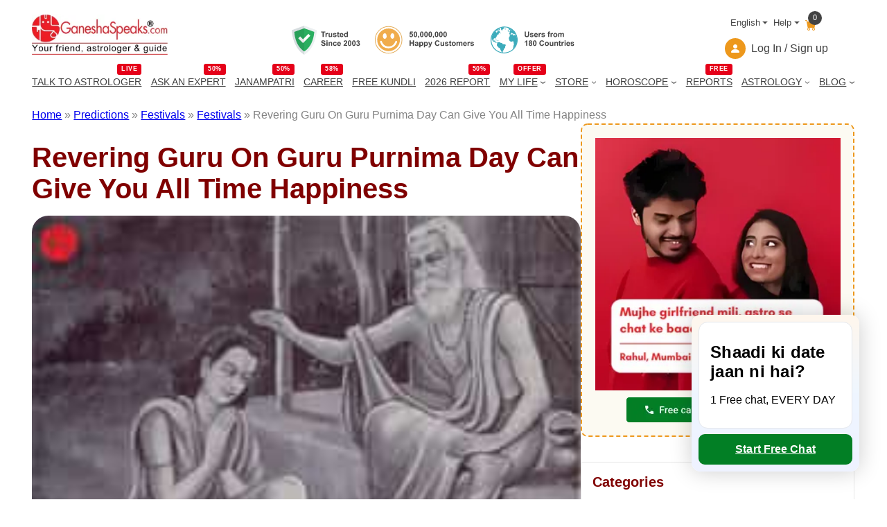

--- FILE ---
content_type: text/html; charset=utf-8
request_url: https://www.google.com/recaptcha/api2/aframe
body_size: 105
content:
<!DOCTYPE HTML><html><head><meta http-equiv="content-type" content="text/html; charset=UTF-8"></head><body><script nonce="o656X-LY1lPmzh6_VsTLMQ">/** Anti-fraud and anti-abuse applications only. See google.com/recaptcha */ try{var clients={'sodar':'https://pagead2.googlesyndication.com/pagead/sodar?'};window.addEventListener("message",function(a){try{if(a.source===window.parent){var b=JSON.parse(a.data);var c=clients[b['id']];if(c){var d=document.createElement('img');d.src=c+b['params']+'&rc='+(localStorage.getItem("rc::a")?sessionStorage.getItem("rc::b"):"");window.document.body.appendChild(d);sessionStorage.setItem("rc::e",parseInt(sessionStorage.getItem("rc::e")||0)+1);localStorage.setItem("rc::h",'1768908195089');}}}catch(b){}});window.parent.postMessage("_grecaptcha_ready", "*");}catch(b){}</script></body></html>